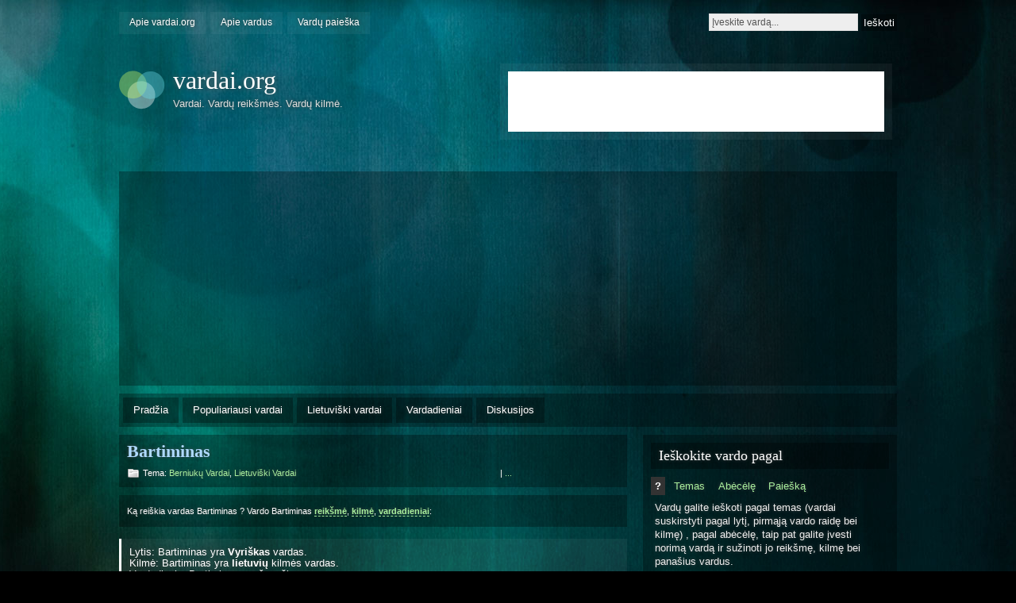

--- FILE ---
content_type: text/html; charset=UTF-8
request_url: https://www.vardai.org/vardo-reiksme/bartiminas/
body_size: 8533
content:

<!DOCTYPE html PUBLIC "-//W3C//DTD XHTML 1.0 Strict//EN" "http://www.w3.org/TR/xhtml1/DTD/xhtml1-strict.dtd">
<html xmlns="http://www.w3.org/1999/xhtml" dir="ltr" lang="lt-LT"
 xmlns:og='http://opengraphprotocol.org/schema/'
 xmlns:fb='http://www.facebook.com/2008/fbml'>

<head profile="http://gmpg.org/xfn/11">
<meta http-equiv="Content-Type" content="text/html; charset=UTF-8" />

<title>Vardas   Bartiminas . Vardo   Bartiminas reikšmė ir kilmė.</title>

<link rel="alternate" type="application/rss+xml" title="vardai.org RSS Feed" href="//www.vardai.org/feed/" />
<link rel="pingback" href="//www.vardai.org/xmlrpc.php" />
<link rel="shortcut icon" href="//www.vardai.org/wp-content/themes/motion/images/favicon.ico" />
<link rel="stylesheet" href="//www.vardai.org/wp-content/themes/motion/style.css" type="text/css" media="screen" />

<!--[if lt IE 7]>
<link href="//www.vardai.org/wp-content/themes/motion/ie6.css" rel="stylesheet" type="text/css" media="screen" />
<script type="text/javascript" src="//www.vardai.org/wp-content/themes/motion/js/unitpngfix.js"></script>
<![endif]--> 

<!--[if IE 7]>
<link href="//www.vardai.org/wp-content/themes/motion/ie7.css" rel="stylesheet" type="text/css" media="screen" />
<![endif]--> 

<script type="text/javascript"><!--//--><![CDATA[//><!--
sfHover = function() {
	if (!document.getElementsByTagName) return false;
	var sfEls = document.getElementById("nav").getElementsByTagName("li");

	for (var i=0; i<sfEls.length; i++) {
		sfEls[i].onmouseover=function() {
			this.className+=" sfhover";
		}
		sfEls[i].onmouseout=function() {
			this.className=this.className.replace(new RegExp(" sfhover\\b"), "");
		}
	}

}
if (window.attachEvent) window.attachEvent("onload", sfHover);
//--><!]]></script>

<!-- TradeDoubler site verification 1864040 -->


<style type="text/css" media="screen">@import "http://www.vardai.org/wp-content/plugins/wp-custom-fields-search/templates/searchforms.css";</style>
<link rel="alternate" type="application/rss+xml" title="vardai.org &raquo; Bartiminas Comments Feed" href="//www.vardai.org/vardo-reiksme/bartiminas/feed/" />
<link rel='stylesheet' id='wp-postratings-css'  href='//www.vardai.org/wp-content/plugins/wp-postratings/postratings-css.css?ver=1.50' type='text/css' media='all' />
<link rel='stylesheet' id='tabbed-widgets-css'  href='//www.vardai.org/wp-content/plugins/tabbed-widgets/css/tabbed-widgets.css?ver=3.0.4' type='text/css' media='all' />
<link rel='stylesheet' id='wp-pagenavi-css'  href='//www.vardai.org/wp-content/plugins/wp-pagenavi/pagenavi-css.css?ver=2.50' type='text/css' media='all' />
<script type='text/javascript' src='//www.vardai.org/wp-includes/js/jquery/jquery.js?ver=1.4.2'></script>
<script type='text/javascript' src='//www.vardai.org/wp-includes/js/jquery/ui.core.js?ver=1.7.3'></script>
<script type='text/javascript' src='//www.vardai.org/wp-includes/js/jquery/ui.tabs.js?ver=1.7.3'></script>
<script type='text/javascript' src='//www.vardai.org/wp-content/plugins/tabbed-widgets/js/jquery-ui-effects.min.js?ver=3.0.4'></script>
<script type='text/javascript' src='//www.vardai.org/wp-content/plugins/tabbed-widgets/js/jquery-ui-accordion.min.js?ver=3.0.4'></script>
<script type='text/javascript' src='//www.vardai.org/wp-content/plugins/tabbed-widgets/js/jquery-cookie.min.js?ver=3.0.4'></script>
<script type='text/javascript' src='//www.vardai.org/wp-content/plugins/tabbed-widgets/tabbed-widgets.php?returnjs=true&#038;ver=3.0.4'></script>
<link rel="EditURI" type="application/rsd+xml" title="RSD" href="//www.vardai.org/xmlrpc.php?rsd" />
<link rel="wlwmanifest" type="application/wlwmanifest+xml" href="//www.vardai.org/wp-includes/wlwmanifest.xml" /> 
<link rel='index' title='vardai.org' href='//www.vardai.org/' />
<link rel='start' title='Artūras' href='//www.vardai.org/vardo-reiksme/arturas-2/' />
<link rel='prev' title='Bartimina' href='//www.vardai.org/vardo-reiksme/bartimina/' />
<link rel='next' title='Aurikijus' href='//www.vardai.org/vardo-reiksme/aurikijus/' />
<meta name="generator" content="WordPress 3.0.4" />
<link rel='shortlink' href='//www.vardai.org/?p=3979' />

<!-- All in One SEO Pack 1.6.10 by Michael Torbert of Semper Fi Web Design[392,422] -->
<meta name="description" content="bart- (barti reikšme „kovoti“, plg. rusų „borotsia“) + min- (minėti)" />
<meta name="keywords" content="berniukų vardai,lietuviški vardai" />
<link rel="canonical" href="//www.vardai.org/vardo-reiksme/bartiminas/" />
<!-- /all in one seo pack -->

	<meta property="og:site_name" content="vardai.org"/>
	<meta property="fb:admins" content="111590315521949" />
	<meta property="fb:app_id" content="111590315521949" />
	<meta property="og:image" content="" />
	
<script type="text/javascript" src="//apis.google.com/js/plusone.js">
  {lang: 'lt'}
</script>


<script async src="//pagead2.googlesyndication.com/pagead/js/adsbygoogle.js?client=ca-pub-6077668598620162"
     crossorigin="anonymous"></script>

</head>

<body>
<div id="wrapper">
<div id="top">
<div id="topmenu">
        <ul> 
        <li><a href="https://www.vardai.org/apie-svetaine/" title="Apie svetainę vardai.org">Apie vardai.org</a></li> 
<li><a href="https://www.vardai.org/apie-vardus/" title="Įdomi informacija apie vardus">Apie vardus</a></li> 
<li><a href="https://www.vardai.org/vardu-paieska/" title="Detali vardų paieška">Vardų paieška</a></li>        
        </ul> 
</div><!-- /topmenu -->
        
<div id="search">
<form method="get" id="searchform" action="//www.vardai.org/">
<p>
<input type="text" value="Įveskite vardą..." onfocus="if (this.value == 'Įveskite vardą...') {this.value = '';}" onblur="if (this.value == '') {this.value = 'Search this site...';}" name="s" id="searchbox" />
<input type="submit" class="submitbutton" value="Ieškoti" />
</p>
</form>
</div><!-- /search -->
<div class="cleared"></div>
</div><!-- /top -->

<div id="header">
<div id="logo">
<a href="https://www.vardai.org"><img src="//www.vardai.org/wp-content/themes/motion/images/genericlogo.png" alt="vardai.org" /></a>
<h1><a href="https://www.vardai.org">vardai.org</a></h1>
<div id="desc">Vardai. Vardų reikšmės. Vardų kilmė.</div>
</div><!-- /logo -->

        
<div id="headerbanner">
<div class="ads">
<iframe src="https://www.facebook.com/plugins/likebox.php?id=111590315521949&amp;width=468&amp;connections=0&amp;stream=false&amp;header=false&amp;height=60" scrolling="no" frameborder="0" style="border:none; overflow:hidden; width:408px; height:60px;" allowTransparency="true"></iframe>
</div>
</div><!-- /headerbanner -->

<div class="cleared"></div>
</div><!-- /header -->

<div id="catnav2">
<center>

</center>
</div>
<!-- /catnav2 -->

<div id="catnav" style="margin-bottom: 10px;">
        <ul id="nav">        
                </ul><!-- /nav -->
        <ul id="nav">
        <li><a href="https://www.vardai.org">Pradžia</a></li>
        <li class="page_item page-item-11271"><a href="https://www.vardai.org/populiariausi-vardai/" title="Populiariausi vardai">Populiariausi vardai</a>
<ul class='children'>
	<li class="page_item page-item-11279"><a href="https://www.vardai.org/populiariausi-vardai/berniuku-vardai/" title="Berniukų vardai">Berniukų vardai</a></li>
	<li class="page_item page-item-11287"><a href="https://www.vardai.org/populiariausi-vardai/graziausi-berniukams/" title="Gražiausi vardai berniukams">Gražiausi vardai berniukams</a></li>
	<li class="page_item page-item-11295"><a href="https://www.vardai.org/populiariausi-vardai/graziausi-mergaitems/" title="Gražiausi vardai mergaitėms">Gražiausi vardai mergaitėms</a></li>
	<li class="page_item page-item-11274"><a href="https://www.vardai.org/populiariausi-vardai/mergaiciu-vardai/" title="Mergaičių vardai">Mergaičių vardai</a></li>
</ul>
</li>
        	<li class="cat-item cat-item-1"><a href="https://www.vardai.org/tema/lietuviski-vardai/" title="Visi žinomi vardai lietuvių kalboje. Lietuviškas Lietuvos ir Pasaulio vardų žinynas.">Lietuviški vardai</a>
<ul class='children'>
	<li class="cat-item cat-item-4"><a href="https://www.vardai.org/tema/lietuviski-vardai/berniuku-vardai/" title="Berniukų vardai. Vardai berniukams. Vardai vyrams. Vyriški vardai.">Berniukų vardai</a>
</li>
	<li class="cat-item cat-item-8"><a href="https://www.vardai.org/tema/lietuviski-vardai/mergaiciu-vardai/" title="Mergaičių vardai. Vardai mergaitėms. Vardai moterims.  Moteriški vardai.">Mergaičių vardai</a>
</li>
</ul>
</li>
	<li class="page_item page-item-5776"><a href="https://www.vardai.org/vardadieniai/" title="Vardadieniai">Vardadieniai</a>
<ul class='children'>
	<li class="page_item page-item-11363"><a href="https://www.vardai.org/vardadieniai/rytojaus/" title="Vardadieniai rytoj">Vardadieniai rytoj</a></li>
	<li class="page_item page-item-11359"><a href="https://www.vardai.org/vardadieniai/siandien/" title="Vardadieniai šiandien">Vardadieniai šiandien</a></li>
</ul>
</li>
	<li><a href="https://www.vardai.org/naujausi-komentarai/" title="Naujausi komentarai, vertinimai, atsiliepimai ir diskusijos">Diskusijos</a></li>
        </ul><!-- /nav -->
<div class="cleared"></div>

</div>
<!-- /catnav -->
<div class="cleared"></div>
<div id="main">
<div id="content">

 
     
<div class="post-3979 post type-post hentry category-berniuku-vardai category-lietuviski-vardai tag-b vardas" id="vardas-3979">

<div class="posttop">
<h2 class="posttitle"><a href="https://www.vardai.org/vardo-reiksme/bartiminas/" rel="bookmark" title="Vardo Bartiminas reikšmė">Bartiminas</a></h2>
<div class="postmetatop">
<div class="categs">Tema: <a href="https://www.vardai.org/tema/lietuviski-vardai/berniuku-vardai/" title="View all posts in Berniukų vardai" rel="category tag">Berniukų vardai</a>, <a href="https://www.vardai.org/tema/lietuviski-vardai/" title="View all posts in Lietuviški vardai" rel="category tag">Lietuviški vardai</a></div>
<!-- AddThis Button BEGIN -->
<div><div class="addthis_toolbox addthis_default_style">
<a class="addthis_button_facebook"></a>
<a class="addthis_button_email"></a>
<a class="addthis_button_favorites"></a>
<a class="addthis_button_print"></a>
<span class="addthis_separator">|</span>
<a href="http://www.addthis.com/bookmark.php?v=250&amp;username=xa-4b3a6bb32a761da5" class="addthis_button_expanded">...</a>
</div>
<script type="text/javascript" src="//s7.addthis.com/js/250/addthis_widget.js#username=xa-4b3a6bb32a761da5"></script></div>
<!-- AddThis Button END -->
<div class="cleared"></div>
</div><!-- /postmetatop -->
</div><!-- /posttop -->
        
<div class="postcontent">
<div class="tags2"><small>Ką reiškia vardas Bartiminas ? Vardo Bartiminas <b><a href="#reiksme">reikšmė</a></b>, <b><a href="#kilme">kilmė</a></b>, <b><a href="#vardadienis">vardadieniai</a></b>:</small></div></div>

<div class="postmetabottom">
<div class="info">
<p><span id="lytis">Lytis: Bartiminas yra <b>Vyriškas</b> vardas.</p>
<p><span id="kilme">Kilmė: Bartiminas yra <b>lietuvių</b> kilmės vardas.</p>
<p><span id="vardadienis">Vardadienis: Bartiminas yra švenčiamas <b></b>.</p>
<p><span id="reiksme">Trumpa reikšmė: bart- (barti reikšme „kovoti“, plg. rusų „borotsia“) + min- (minėti).</p>
<p><span id="perziuros">Vardą skaitė: (<b>954</b>) lankytojai.</p>

<p><div style="padding-top: 5px"><div id="post-ratings-3979" class="post-ratings">Patiko? Įvertink: <img id="rating_3979_1" src="//www.vardai.org/wp-content/plugins/wp-postratings/images/squares/rating_on.gif" alt="Nesąmonė" title="Nesąmonė" onmouseover="current_rating(3979, 1, 'Nesąmonė');" onmouseout="ratings_off(2.2, 0, 0);" onclick="rate_post();" onkeypress="rate_post();" style="cursor: pointer; border: 0px;" /><img id="rating_3979_2" src="//www.vardai.org/wp-content/plugins/wp-postratings/images/squares/rating_on.gif" alt="Šiaip sau" title="Šiaip sau" onmouseover="current_rating(3979, 2, 'Šiaip sau');" onmouseout="ratings_off(2.2, 0, 0);" onclick="rate_post();" onkeypress="rate_post();" style="cursor: pointer; border: 0px;" /><img id="rating_3979_3" src="//www.vardai.org/wp-content/plugins/wp-postratings/images/squares/rating_off.gif" alt="Gražus" title="Gražus" onmouseover="current_rating(3979, 3, 'Gražus');" onmouseout="ratings_off(2.2, 0, 0);" onclick="rate_post();" onkeypress="rate_post();" style="cursor: pointer; border: 0px;" /><img id="rating_3979_4" src="//www.vardai.org/wp-content/plugins/wp-postratings/images/squares/rating_off.gif" alt="Puikus" title="Puikus" onmouseover="current_rating(3979, 4, 'Puikus');" onmouseout="ratings_off(2.2, 0, 0);" onclick="rate_post();" onkeypress="rate_post();" style="cursor: pointer; border: 0px;" /> (<strong>6</strong> balsų, vidurkis: <strong>2.17</strong>) <span class="post-ratings-text" id="ratings_3979_text"></span></div>
<div id="post-ratings-3979-loading"  class="post-ratings-loading"><img src="//www.vardai.org/wp-content/plugins/wp-postratings/images/loading.gif" width="16" height="16" alt="Loading ..." title="Loading ..." class="post-ratings-image" />&nbsp;Loading ...</div>
</div></p>
<div style="padding-top: 5px"> 
   <span class = "" style = "height: 25px"><iframe src="https://www.facebook.com/plugins/like.php?href=http://www.vardai.org/vardo-reiksme/bartiminas/&layout=button_count&show_faces=false&width=&action=like&colorscheme=dark&locale=lt_LT&font=" scrolling="no" frameborder="0" allowTransparency="true" style="border:none; overflow:hidden; width:px; height:25px"></iframe></span></div>
</div><!-- /info--> 
<div class="cleared"></div>
</div><!-- /postmetabottom -->

<div class="postcontent">
<div class="adsb">
<div class="adsl">

</div>
<div class="adsr">

</div>
</div>
<div class="cleared"></div>
</div>

<div class="postcontent"><span id="plati">
    <script type="text/javascript">
    // <![CDATA[
        var disqus_shortname = 'vardai';
        (function () {
            var nodes = document.getElementsByTagName('span');
            for (var i = 0, url; i < nodes.length; i++) {
                if (nodes[i].className.indexOf('dsq-postid') != -1) {
                    nodes[i].parentNode.setAttribute('data-disqus-identifier', nodes[i].getAttribute('rel'));
                    url = nodes[i].parentNode.href.split('#', 1);
                    if (url.length == 1) { url = url[0]; }
                    else { url = url[1]; }
                    nodes[i].parentNode.href = url + '#disqus_thread';
                }
            }
            var s = document.createElement('script'); s.async = true;
            s.type = 'text/javascript';
            s.src = '//' + 'disqus.com/forums/' + disqus_shortname + '/count.js';
            (document.getElementsByTagName('HEAD')[0] || document.getElementsByTagName('BODY')[0]).appendChild(s);
        }());
    //]]>
    </script>
<p>bart- (barti reikšme „kovoti“, plg. rusų „borotsia“) + min- (minėti)</p>
 
   <span class = "" style = "height: 25px"><iframe src="https://www.facebook.com/plugins/like.php?href=http://www.vardai.org/vardo-reiksme/bartiminas/&layout=button_count&show_faces=false&width=&action=like&colorscheme=dark&locale=lt_LT&font=" scrolling="no" frameborder="0" allowTransparency="true" style="border:none; overflow:hidden; width:px; height:25px"></iframe></span>

<p>Panašūs vardai:</p><ol><li><a href="https://www.vardai.org/vardo-reiksme/bartimina/" rel='bookmark' title='Permanent Link: Bartimina'>Bartimina</a></li>
<li><a href="https://www.vardai.org/vardo-reiksme/barvyde/" rel='bookmark' title='Permanent Link: Barvydė'>Barvydė</a></li>
<li><a href="https://www.vardai.org/vardo-reiksme/barvyda/" rel='bookmark' title='Permanent Link: Barvyda'>Barvyda</a></li>
<li><a href="https://www.vardai.org/vardo-reiksme/barinte/" rel='bookmark' title='Permanent Link: Barintė'>Barintė</a></li>
<li><a href="https://www.vardai.org/vardo-reiksme/barkinta/" rel='bookmark' title='Permanent Link: Barkinta'>Barkinta</a></li>
</ol><div class="cleared"></div>
<div class="linkpages"></div>
</div><!-- /postcontent -->
<small></small>
<div class="postmetabottom">
<div class="tags">Kiti vardai pagal abėcėlę: <a href="https://www.vardai.org/vardu-reiksmes/b/" rel="tag">B</a></div>
<div class="cleared"></div>
</div><!-- /postmetabottom -->

</div><!-- /post -->
<div id="comments"><span id="komentarai">
<!-- WP 2.7 and above -->

<div id="disqus_thread">
    </div>

<script type="text/javascript">
/* <![CDATA[ */
    var disqus_url = 'http://www.vardai.org/vardo-reiksme/bartiminas/';
    var disqus_identifier = '3979 http://www.vardai.org/?p=3979';
    var disqus_container_id = 'disqus_thread';
    var disqus_domain = 'disqus.com';
    var disqus_shortname = 'vardai';
    var disqus_title = "Bartiminas";
        var disqus_config = function () {
        var config = this; // Access to the config object
        config.language = '';

        /*
           All currently supported events:
            * preData — fires just before we request for initial data
            * preInit - fires after we get initial data but before we load any dependencies
            * onInit  - fires when all dependencies are resolved but before dtpl template is rendered
            * afterRender - fires when template is rendered but before we show it
            * onReady - everything is done
         */

        config.callbacks.preData.push(function() {
            // clear out the container (its filled for SEO/legacy purposes)
            document.getElementById(disqus_container_id).innerHTML = '';
        });
                config.callbacks.onReady.push(function() {
            // sync comments in the background so we don't block the page
            var script = document.createElement('script');
            script.async = true;
            script.src = '?cf_action=sync_comments&post_id=3979';

            var firstScript = document.getElementsByTagName( "script" )[0];
            firstScript.parentNode.insertBefore(script, firstScript);
        });
                    };
/* ]]> */
</script>

<script type="text/javascript">
/* <![CDATA[ */
    var DsqLocal = {
        'trackbacks': [
        ],
        'trackback_url': "http:\/\/www.vardai.org\/vardo-reiksme\/bartiminas\/trackback\/"    };
/* ]]> */
</script>

<script type="text/javascript">
/* <![CDATA[ */
(function() {
    var dsq = document.createElement('script'); dsq.type = 'text/javascript';
    dsq.async = true;
    dsq.src = '//' + disqus_shortname + '.' + 'disqus.com' + '/embed.js?pname=wordpress&pver=2.74';
    (document.getElementsByTagName('head')[0] || document.getElementsByTagName('body')[0]).appendChild(dsq);
})();
/* ]]> */
</script>
</div> <!-- Closes Comment -->
</div><!-- /content -->

<div id="sidebar">
<ul>
<li id="tabbed-widget-6" class="boxed widget tabbed-widget"><h3 class="widgettitle">Ieškokite vardo pagal</h3><div class="tw-tabs"><span style="display:none;">Informacija</span><h4 id="tw-title-6-0" class="tw-title">?</h4> <ul id="tw-content-6-0" class="tw-content">			<div class="textwidget"><p>Vardų galite ieškoti pagal temas (vardai suskirstyti pagal lytį, pirmąją vardo raidę bei kilmę) , pagal abėcėlę, taip pat galite įvesti norimą vardą ir sužinoti jo reikšmę, kilmę bei panašius vardus.</p></div>
		</ul><span style="display:none;">Detali Paieška</span><h4 id="tw-title-6-1" class="tw-title">Temas</h4> <ul id="tw-content-6-1" class="tw-content">			<div class="textwidget"><p>Detali paieška pagal lytį, kilmę ir pirmą raidę:</p>
	<form method='get' class='custom_search widget custom_search_custom_fields__search' action='//www.vardai.org'>
<input type='hidden' name='search-class' value='DB_CustomSearch_Widget-db_customsearch_widget'/><input type='hidden' name='widget_number' value='preset-1'/>		<div class='searchform-params'>
<div class='DropDownField'><div class='searchform-param'><label class='searchform-label'>Lytis</label><span class='searchform-input-wrapper'><select name='cs-lytis-0'><option value='' selected='true'>Visi</option><option value='Moteriškas'>Moteriškas</option><option value='Vyriškas'>Vyriškas</option></select></span></div></div>
<div class='DropDownField'><div class='searchform-param'><label class='searchform-label'>Kilmė</label><span class='searchform-input-wrapper'><select name='cs-kilme-1'><option value='' selected='true'>Visi</option><option value='Lietuvių'>Lietuvių</option><option value='airių'>airių</option><option value='anglų'>anglų</option><option value='anglų, germanų'>anglų, germanų</option><option value='arabų'>arabų</option><option value='aramėjų'>aramėjų</option><option value='asirų'>asirų</option><option value='baskų'>baskų</option><option value='bulgarų'>bulgarų</option><option value='egiptiečių'>egiptiečių</option><option value='finikiečių'>finikiečių</option><option value='germanų'>germanų</option><option value='graikų'>graikų</option><option value='graikų, lotynų'>graikų, lotynų</option><option value='hebrajų'>hebrajų</option><option value='hebrajų, lietuvių'>hebrajų, lietuvių</option><option value='hebrajų, prancūzų'>hebrajų, prancūzų</option><option value='hindi'>hindi</option><option value='indėnų'>indėnų</option><option value='indų'>indų</option><option value='iraniečių'>iraniečių</option><option value='ispanų'>ispanų</option><option value='italų'>italų</option><option value='keltų'>keltų</option><option value='korėjiečių'>korėjiečių</option><option value='latvių'>latvių</option><option value='lenkų'>lenkų</option><option value='lietuvių, prūsų'>lietuvių, prūsų</option><option value='lietuvių, senųjų prūsų'>lietuvių, senųjų prūsų</option><option value='lotynų'>lotynų</option><option value='lotynų, lietuvių'>lotynų, lietuvių</option><option value='musulmonų'>musulmonų</option><option value='norvegų'>norvegų</option><option value='oskų'>oskų</option><option value='persų'>persų</option><option value='prancūzų'>prancūzų</option><option value='prancūzų, hebrajų'>prancūzų, hebrajų</option><option value='prancūzų, lotynų, vokiečių'>prancūzų, lotynų, vokiečių</option><option value='prūsų'>prūsų</option><option value='prūsų, lietuvių'>prūsų, lietuvių</option><option value='sanskrito'>sanskrito</option><option value='skandinavų'>skandinavų</option><option value='slavų'>slavų</option><option value='slavų, graikų'>slavų, graikų</option><option value='tajų'>tajų</option><option value='teutonų'>teutonų</option><option value='velsiečių'>velsiečių</option><option value='vengrų'>vengrų</option><option value='vokiečių'>vokiečių</option><option value='vokiečių, ispanų, italų'>vokiečių, ispanų, italų</option><option value='čekoslovakų'>čekoslovakų</option><option value='škotų'>škotų</option></select></span></div></div>
<div class='DropDownField'><div class='searchform-param'><label class='searchform-label'>Pirma raidė</label><span class='searchform-input-wrapper'><select name='cs-vardadienis-2'><option value='' selected='true'>Visi</option><option value='A'>A</option><option value='B'>B</option><option value='C'>C</option><option value='D'>D</option><option value='E'>E</option><option value='F'>F</option><option value='G'>G</option><option value='H'>H</option><option value='I'>I</option><option value='J'>J</option><option value='K'>K</option><option value='L'>L</option><option value='M'>M</option><option value='N'>N</option><option value='O'>O</option><option value='P'>P</option><option value='R'>R</option><option value='S'>S</option><option value='T'>T</option><option value='U'>U</option><option value='V'>V</option><option value='Z'>Z</option></select></span></div></div>
</div>
<div class='searchform-controls'>

<input type='submit' name='search' value='Atrinkti'/>
</div>
</form>
</div>
		</ul><span style="display:none;">Vardai pagal raides</span><h4 id="tw-title-6-2" class="tw-title">Abėcėlę</h4> <ul id="tw-content-6-2" class="tw-content"><div><a href="https://www.vardai.org/vardu-reiksmes/a/" class='tag-link-3' title='559 topics' style='font-size: 22pt;'>A</a>
<a href="https://www.vardai.org/vardu-reiksmes/b/" class='tag-link-16' title='284 topics' style='font-size: 20.149779735683pt;'>B</a>
<a href="https://www.vardai.org/vardu-reiksmes/c/" class='tag-link-17' title='36 topics' style='font-size: 14.722466960352pt;'>C</a>
<a href="https://www.vardai.org/vardu-reiksmes/d/" class='tag-link-18' title='372 topics' style='font-size: 20.88986784141pt;'>D</a>
<a href="https://www.vardai.org/vardu-reiksmes/e/" class='tag-link-19' title='389 topics' style='font-size: 21.013215859031pt;'>E</a>
<a href="https://www.vardai.org/vardu-reiksmes/f/" class='tag-link-22' title='86 topics' style='font-size: 17.004405286344pt;'>F</a>
<a href="https://www.vardai.org/vardu-reiksmes/g/" class='tag-link-23' title='545 topics' style='font-size: 21.938325991189pt;'>G</a>
<a href="https://www.vardai.org/vardu-reiksmes/h/" class='tag-link-24' title='55 topics' style='font-size: 15.832599118943pt;'>H</a>
<a href="https://www.vardai.org/vardu-reiksmes/i/" class='tag-link-25' title='119 topics' style='font-size: 17.867841409692pt;'>I</a>
<a href="https://www.vardai.org/vardu-reiksmes/j/" class='tag-link-27' title='251 topics' style='font-size: 19.84140969163pt;'>J</a>
<a href="https://www.vardai.org/vardu-reiksmes/k/" class='tag-link-28' title='301 topics' style='font-size: 20.334801762115pt;'>K</a>
<a href="https://www.vardai.org/vardu-reiksmes/l/" class='tag-link-29' title='276 topics' style='font-size: 20.088105726872pt;'>L</a>
<a href="https://www.vardai.org/vardu-reiksmes/m/" class='tag-link-30' title='362 topics' style='font-size: 20.828193832599pt;'>M</a>
<a href="https://www.vardai.org/vardu-reiksmes/n/" class='tag-link-31' title='223 topics' style='font-size: 19.533039647577pt;'>N</a>
<a href="https://www.vardai.org/vardu-reiksmes/o/" class='tag-link-32' title='41 topics' style='font-size: 15.030837004405pt;'>O</a>
<a href="https://www.vardai.org/vardu-reiksmes/p/" class='tag-link-33' title='130 topics' style='font-size: 18.114537444934pt;'>P</a>
<a href="https://www.vardai.org/vardu-reiksmes/r/" class='tag-link-34' title='240 topics' style='font-size: 19.718061674009pt;'>R</a>
<a href="https://www.vardai.org/vardu-reiksmes/s/" class='tag-link-7' title='343 topics' style='font-size: 20.704845814978pt;'>S</a>
<a href="https://www.vardai.org/vardu-reiksmes/t/" class='tag-link-36' title='173 topics' style='font-size: 18.854625550661pt;'>T</a>
<a href="https://www.vardai.org/vardu-reiksmes/u/" class='tag-link-37' title='29 topics' style='font-size: 14.167400881057pt;'>U</a>
<a href="https://www.vardai.org/vardu-reiksmes/v/" class='tag-link-39' title='495 topics' style='font-size: 21.691629955947pt;'>V</a>
<a href="https://www.vardai.org/vardu-reiksmes/z/" class='tag-link-40' title='62 topics' style='font-size: 16.140969162996pt;'>Z</a>
<a href="https://www.vardai.org/vardu-reiksmes/cc/" class='tag-link-20' title='8 topics' style='font-size: 10.898678414097pt;'>Č</a>
<a href="https://www.vardai.org/vardu-reiksmes/ss/" class='tag-link-35' title='11 topics' style='font-size: 11.700440528634pt;'>Š</a>
<a href="https://www.vardai.org/vardu-reiksmes/uu/" class='tag-link-38' title='2 topics' style='font-size: 8pt;'>Ū</a>
<a href="https://www.vardai.org/vardu-reiksmes/zz/" class='tag-link-41' title='79 topics' style='font-size: 16.757709251101pt;'>Ž</a></div>
</ul><span style="display:none;">Paieška</span><h4 id="tw-title-6-3" class="tw-title">Paiešką</h4> <ul id="tw-content-6-3" class="tw-content">			<div class="textwidget"><div id="cse" style="width: 100%;">Vardo paieška kraunasi...</div>
<script src="//www.google.com/jsapi" type="text/javascript"></script>
<script type="text/javascript">
  google.load('search', '1', {language : 'lt'});
  google.setOnLoadCallback(function() {
    var customSearchControl = new google.search.CustomSearchControl('005480598193433386856:pyqp7k9hmyw');
    customSearchControl.setResultSetSize(google.search.Search.SMALL_RESULTSET);
    customSearchControl.draw('cse');
  }, true);
</script>
<link rel="stylesheet" href="//www.google.com/cse/style/look/greensky.css" type="text/css" />

<br></br>
<p>Google paieška suras norimą vardą itin greitai ir tiksliai: pirmoji nuoroda nuves į ieškomo vardo puslapį. Tačiau jei norite pamatyti kitus panašius vardus į jūsų ieškomą, naudokite paiešką puslapio viršuje arba po šiuo tekstu esantį paieškos lauką.</p>

<div id="search">
<form method="get" id="searchform" action="//www.vardai.org/">
<p>
<input type="text" value="Įveskite vardą..." onfocus="if (this.value == 'Įveskite vardą...') {this.value = '';}" onblur="if (this.value == '') {this.value = 'Search this site...';}" name="s" id="searchbox" />
<input type="submit" class="submitbutton" value="Ieškoti" />
</p>
</form>
</div><!-- /search --></div>
		</ul></div></li><li id="tabbed-widget-7" class="boxed widget tabbed-widget"><h3 class="widgettitle">Vardadieniai</h3><div class="tw-tabs"><span style="display:none;">Šiandienos vardadieniai2</span><h4 id="tw-title-7-0" class="tw-title">Šiandien</h4> <ul id="tw-content-7-0" class="tw-content">			<div class="textwidget"><p><a href="https://www.vardai.org/vardadieniai/siandien/" title="Vardadieniai Šiandien">Šiandien vardadienius švenčia</a></p></div>
		</ul><span style="display:none;">Rytojaus vardadieniai2</span><h4 id="tw-title-7-1" class="tw-title">Rytoj</h4> <ul id="tw-content-7-1" class="tw-content">			<div class="textwidget"><p><a href="https://www.vardai.org/vardadieniai/rytojaus/" title="Vardadieniai Rytoj">Rytoj vardadienius švenčia</a></p></div>
		</ul><span style="display:none;">Vardadienio paieška</span><h4 id="tw-title-7-2" class="tw-title">Paieška</h4> <ul id="tw-content-7-2" class="tw-content">			<div class="textwidget"><p>Norėdami sužinoti, kokie vardadieniai bus tam tikrą dieną, įveskite mėnesį ir dieną (atskirkite tašku):
Pvz. Šiandienos vardadienius sužinosite įvedę - <b>01.22</b> ;
Rytojaus - <b>01.23</b> .</p>
	<form method='get' class='custom_search widget custom_search_custom_fields__search' action='//www.vardai.org'>
<input type='hidden' name='search-class' value='DB_CustomSearch_Widget-db_customsearch_widget'/><input type='hidden' name='widget_number' value='preset-2'/>		<div class='searchform-params'>
<div class='TextField'><div class='searchform-param'><label class='searchform-label'>Vardadienių paieška</label><span class='searchform-input-wrapper'><input name='cs-vardadienis-0' value=''/></span></div></div>
</div>
<div class='searchform-controls'>

<input type='submit' name='search' value='Atrinkti'/>
</div>
</form>
</div>
		</ul></div></li>
<li id="tabbed-widget-9" class="boxed widget tabbed-widget"><div class="tw-tabs ui-tabs ui-widget ui-widget-content ui-corner-all"><ul class="tw-tabbed-nav ui-tabs-nav ui-helper-reset ui-helper-clearfix ui-widget-header ui-corner-all"><li class="ui-state-default ui-corner-top ui-tabs-selected ui-state-active"></li></ul><span style="display:none;">Reklama</span><h4 id="tw-title-9-0" class="tw-title" style="display: none;">Google reklama</h4> <ul id="tw-content-9-0" class="tw-content ui-tabs-panel ui-widget-content ui-corner-bottom"> <div class="textwidget">
</div>
</ul></div></li>

</ul>
</div><!-- /sidebar -->
        
<div class="cleared"></div>
</div><!-- /main -->
<div id="footer">
<div class="foot1">
<ul>
<li id="text-30" class="widget widget_text"><h3 class="widgettitle">Naujausi komentarai</h3>			<div class="textwidget"><script type="text/javascript" src="//vardai.disqus.com/recent_comments_widget.js?num_items=3&hide_avatars=1&avatar_size=32&excerpt_length=60"></script>
<p><a href="https://www.vardai.org/naujausi-komentarai/" title="Naujausi komentarai">Daugiau komentarų</a></p></div>
		</li></ul>
</div><!-- /foot1 -->

<div class="foot2">
<ul>
<li id="pages-3" class="widget widget_pages"><h3 class="widgettitle">Puslapiai</h3>		<ul>
			<li class="page_item page-item-2"><a href="https://www.vardai.org/apie-svetaine/" title="Apie vardai.org">Apie vardai.org</a></li>
<li class="page_item page-item-3649"><a href="https://www.vardai.org/apie-vardus/" title="Apie vardus">Apie vardus</a></li>
<li class="page_item page-item-17148"><a href="https://www.vardai.org/naujausi-komentarai/" title="Naujausi komentarai">Naujausi komentarai</a></li>
<li class="page_item page-item-11271"><a href="https://www.vardai.org/populiariausi-vardai/" title="Populiariausi vardai">Populiariausi vardai</a>
<ul class='children'>
	<li class="page_item page-item-11279"><a href="https://www.vardai.org/populiariausi-vardai/berniuku-vardai/" title="Berniukų vardai">Berniukų vardai</a></li>
	<li class="page_item page-item-11287"><a href="https://www.vardai.org/populiariausi-vardai/graziausi-berniukams/" title="Gražiausi vardai berniukams">Gražiausi vardai berniukams</a></li>
	<li class="page_item page-item-11295"><a href="https://www.vardai.org/populiariausi-vardai/graziausi-mergaitems/" title="Gražiausi vardai mergaitėms">Gražiausi vardai mergaitėms</a></li>
	<li class="page_item page-item-11274"><a href="https://www.vardai.org/populiariausi-vardai/mergaiciu-vardai/" title="Mergaičių vardai">Mergaičių vardai</a></li>
</ul>
</li>
<li class="page_item page-item-5776"><a href="https://www.vardai.org/vardadieniai/" title="Vardadieniai">Vardadieniai</a>
<ul class='children'>
	<li class="page_item page-item-11363"><a href="https://www.vardai.org/vardadieniai/rytojaus/" title="Vardadieniai rytoj">Vardadieniai rytoj</a></li>
	<li class="page_item page-item-11359"><a href="https://www.vardai.org/vardadieniai/siandien/" title="Vardadieniai šiandien">Vardadieniai šiandien</a></li>
</ul>
</li>
<li class="page_item page-item-9362"><a href="https://www.vardai.org/vardu-kalendorius/" title="Vardų Kalendorius">Vardų Kalendorius</a></li>
<li class="page_item page-item-5753"><a href="https://www.vardai.org/vardu-paieska/" title="Vardų paieška">Vardų paieška</a></li>
<li class="page_item page-item-9365"><a href="https://www.vardai.org/vardu-sarasas/" title="Vardų Sąrašas">Vardų Sąrašas</a></li>
<li class="page_item page-item-9367"><a href="https://www.vardai.org/vardu-zinynas/" title="Vardų Žinynas">Vardų Žinynas</a></li>
<li class="page_item page-item-11530"><a href="https://www.vardai.org/rekomendacijos/" title="Vardų žodynas rekomenduoja">Vardų žodynas rekomenduoja</a></li>
		</ul>
		</li></ul>
</div><!-- /foot2 -->

<div class="foot3">
<ul>

</ul>
</div><!-- /foot3 -->
     
<div class="cleared"></div>
</div><!-- /footer -->


<div id="credits">
<div id="creditsleft">
<a href="https://www.vardai.org/sitemap.xml">&#91; Sitemap &#93;</a> <a href="/cdn-cgi/l/email-protection#ed84838b82ad9b8c9f898c84c3829f8a">&#91; Kontaktai &#93;</a> <a href="https://www.vardai.org/privatumo-politika/" rel="nofollow">&#91; Privatumo politika &#93;</a>
</div><!-- /creditsleft -->
        
<div id="creditsright">

<a href="#main">&#91; Į viršų &#93;</a>
</div><!-- /creditsright -->
<div class="cleared"></div>
</div><!-- /credits -->

<script data-cfasync="false" src="/cdn-cgi/scripts/5c5dd728/cloudflare-static/email-decode.min.js"></script><script type='text/javascript'>
/* <![CDATA[ */
var ratingsL10n = {
	plugin_url: "http://www.vardai.org/wp-content/plugins/wp-postratings",
	ajax_url: "http://www.vardai.org/wp-content/plugins/wp-postratings/wp-postratings.php",
	text_wait: "Please rate only 1 post at a time.",
	image: "squares",
	image_ext: "gif",
	max: "4",
	show_loading: "1",
	show_fading: "1",
	custom: "0"
};
var ratings_mouseover_image=new Image();ratings_mouseover_image.src=ratingsL10n.plugin_url+"/images/"+ratingsL10n.image+"/rating_over."+ratingsL10n.image_ext;
/* ]]> */
</script>
<script type='text/javascript' src='//www.vardai.org/wp-content/plugins/wp-postratings/postratings-js.js?ver=1.50'></script>
</div><!-- /wrapper -->

<!-- Cloudflare Web Analytics --><script defer src='//static.cloudflareinsights.com/beacon.min.js' data-cf-beacon='{"token": "b909df28edfd434bb2d8cfd22d5746ef"}'></script><!-- End Cloudflare Web Analytics -->

</body>
</html>

--- FILE ---
content_type: text/html; charset=utf-8
request_url: https://www.google.com/recaptcha/api2/aframe
body_size: 152
content:
<!DOCTYPE HTML><html><head><meta http-equiv="content-type" content="text/html; charset=UTF-8"></head><body><script nonce="heHlNPVDS0L_GSCuPHeH-w">/** Anti-fraud and anti-abuse applications only. See google.com/recaptcha */ try{var clients={'sodar':'https://pagead2.googlesyndication.com/pagead/sodar?'};window.addEventListener("message",function(a){try{if(a.source===window.parent){var b=JSON.parse(a.data);var c=clients[b['id']];if(c){var d=document.createElement('img');d.src=c+b['params']+'&rc='+(localStorage.getItem("rc::a")?sessionStorage.getItem("rc::b"):"");window.document.body.appendChild(d);sessionStorage.setItem("rc::e",parseInt(sessionStorage.getItem("rc::e")||0)+1);localStorage.setItem("rc::h",'1769118598140');}}}catch(b){}});window.parent.postMessage("_grecaptcha_ready", "*");}catch(b){}</script></body></html>